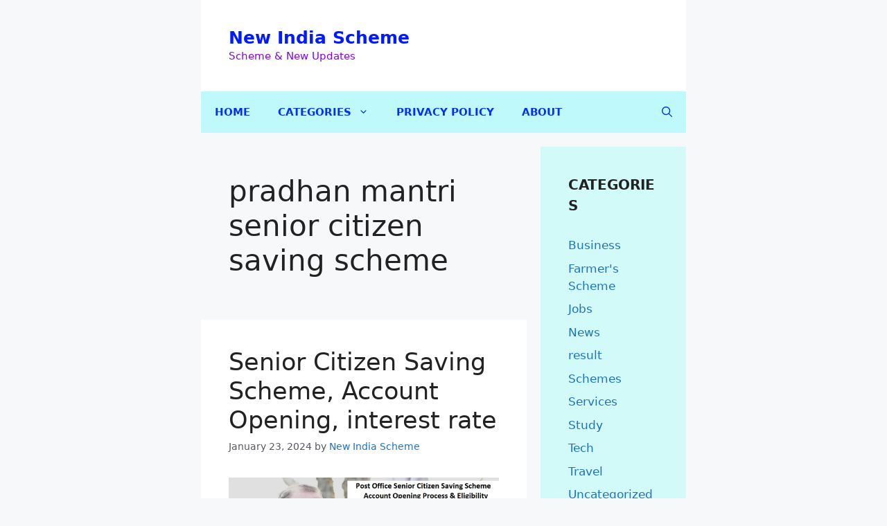

--- FILE ---
content_type: text/html; charset=utf-8
request_url: https://www.google.com/recaptcha/api2/aframe
body_size: 265
content:
<!DOCTYPE HTML><html><head><meta http-equiv="content-type" content="text/html; charset=UTF-8"></head><body><script nonce="0iTe-20i5tTJKLqTcTVFjg">/** Anti-fraud and anti-abuse applications only. See google.com/recaptcha */ try{var clients={'sodar':'https://pagead2.googlesyndication.com/pagead/sodar?'};window.addEventListener("message",function(a){try{if(a.source===window.parent){var b=JSON.parse(a.data);var c=clients[b['id']];if(c){var d=document.createElement('img');d.src=c+b['params']+'&rc='+(localStorage.getItem("rc::a")?sessionStorage.getItem("rc::b"):"");window.document.body.appendChild(d);sessionStorage.setItem("rc::e",parseInt(sessionStorage.getItem("rc::e")||0)+1);localStorage.setItem("rc::h",'1769135328291');}}}catch(b){}});window.parent.postMessage("_grecaptcha_ready", "*");}catch(b){}</script></body></html>